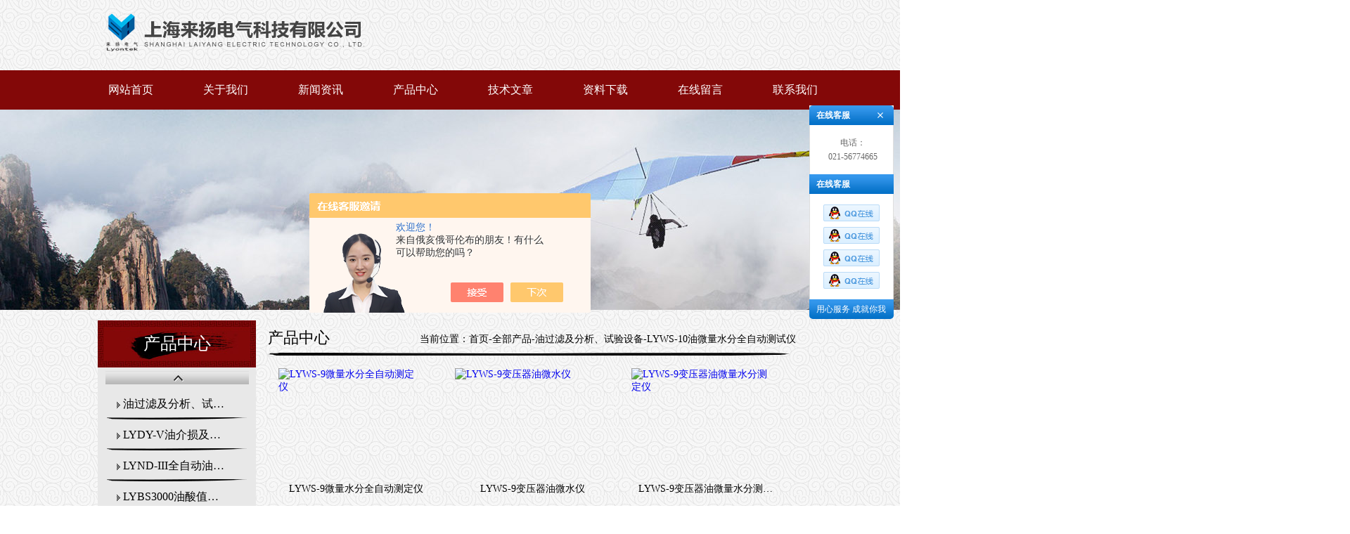

--- FILE ---
content_type: text/html; charset=utf-8
request_url: http://www.shly1817.com/SonList-1552543.html
body_size: 5229
content:
<!DOCTYPE html PUBLIC "-//W3C//DTD XHTML 1.0 Transitional//EN" "http://www.w3.org/TR/xhtml1/DTD/xhtml1-transitional.dtd">
<html xmlns="http://www.w3.org/1999/xhtml">
<head>
<link rel="canonical" href="http://www.shly1817.com/SonList-1552543.html" />

<meta http-equiv="Content-Type" content="text/html; charset=utf-8">
<TITLE>LYWS-10油微量水分全自动测试仪-上海来扬电气科技有限公司</TITLE>
<META NAME="Description" CONTENT="上海来扬电气科技有限公司专业供应销售LYWS-10油微量水分全自动测试仪系列产品,公司具有良好的市场信誉,专业的售后和技术服务团队,凭借多年不断技术创新,迎得了客户的认可,欢迎来电来涵洽谈合作！">
<META NAME="Keywords" CONTENT="LYWS-10油微量水分全自动测试仪">
<link rel="stylesheet" type="text/css" href="/skins/354707/css/child_cart.css">
<link rel="stylesheet" type="text/css" href="/skins/354707/css/child_atm.css">
<link rel="stylesheet" type="text/css" href="/skins/354707/css/master.css">
<link rel="stylesheet" type="text/css" href="/skins/354707/css/subpage.css">
<script type="text/javascript" src="/skins/354707/js/jquery.pack.js"></script>
<script type="text/javascript" src="/skins/354707/js/jquery.SuperSlide.js"></script>
<script type="text/javascript" src="/skins/354707/js/lihe.js"></script>
<link rel="stylesheet" type="text/css" href="/skins/354707/css/child_page.css">
<script type="text/javascript" src="/skins/354707/js/zoom.js"></script>
<script type="application/ld+json">
{
"@context": "https://ziyuan.baidu.com/contexts/cambrian.jsonld",
"@id": "http://www.shly1817.com/SonList-1552543.html",
"title": "LYWS-10油微量水分全自动测试仪-上海来扬电气科技有限公司",
"upDate": "2025-05-15T11:21:24"
    }</script>
<script language="javaScript" src="/js/JSChat.js"></script><script language="javaScript">function ChatBoxClickGXH() { DoChatBoxClickGXH('https://chat.chem17.com',356792) }</script><script>!window.jQuery && document.write('<script src="https://public.mtnets.com/Plugins/jQuery/2.2.4/jquery-2.2.4.min.js" integrity="sha384-rY/jv8mMhqDabXSo+UCggqKtdmBfd3qC2/KvyTDNQ6PcUJXaxK1tMepoQda4g5vB" crossorigin="anonymous">'+'</scr'+'ipt>');</script><script type="text/javascript" src="https://chat.chem17.com/chat/KFCenterBox/354707"></script><script type="text/javascript" src="https://chat.chem17.com/chat/KFLeftBox/354707"></script><script>
(function(){
var bp = document.createElement('script');
var curProtocol = window.location.protocol.split(':')[0];
if (curProtocol === 'https') {
bp.src = 'https://zz.bdstatic.com/linksubmit/push.js';
}
else {
bp.src = 'http://push.zhanzhang.baidu.com/push.js';
}
var s = document.getElementsByTagName("script")[0];
s.parentNode.insertBefore(bp, s);
})();
</script>
</head>
<body>
<div class="header">
	<div class="header">

		<div class="h_mid_c">
			<div class="h_mid">
				<div class="logo">
						<a href="/" title="上海来扬电气科技有限公司">
						<img src="/skins/354707/images/logo.png" alt="上海来扬电气科技有限公司">
					</a>
                   
				</div>
        
				
			</div>
            <div class="c"></div>
		</div>
		<!-- logo 搜索 end-->
		<!-- 导航 -->
		<div class="nav_c">
			<div class="nav">
				<ul>
                    <li><a href="/" title="网站首页">网站首页</a></li>
                    <li><a href="/aboutus.html" title="关于我们">关于我们</a></li>
                    <li><a href="/news.html" title="新闻资讯">新闻资讯</a></li>
                    <li><a href="/products.html" title="产品中心">产品中心</a></li>
                    <li><a href="/article.html" title="技术文章">技术文章</a></li>
                    <li><a href="/down.html" title="资料下载">资料下载</a></li>
                    <li><a href="/order.html" title="在线留言">在线留言</a></li>
                    <li><a href="/contact.html" title="联系我们">联系我们</a></li>		
				</ul>
			</div>
		</div>
		<!-- 导航 end-->
	</div>
<script src="https://www.chem17.com/mystat.aspx?u=shlydqkj06"></script>
	<!-- banner -->
		<div class="child_top"><img src="/skins/354707/images/ny_banner.jpg"  width="1920" height="285"></div>   
	<!-- banner -->
	<div class="main_c">
		<div class="main" id="content" style="height: 1159px;">
        
			<!-- 左侧部分 -->
				<div class="sp_left" id="contentLeft">
					<!-- nav -->

    <div class="con1-left">
        <p class="left-title1">产品中心</p>
        <a href="javascript:;" title="" class="class_up"></a>
        <div class="con1_class">
            <ul id="left-type">
               
                <li id="20"><a href="/ParentList-1552536.html" title="油过滤及分析、试验设备">油过滤及分析、试验设备</a>
                <ul >
		    
		     <li><a href="/SonList-1552553.html" title="LYDY-V油介损及体积电阻率测试仪">LYDY-V油介损及体积电阻率测试仪</a></li> 
		     
		     <li><a href="/SonList-1552551.html" title="LYND-III全自动油凝点（倾点）测试仪">LYND-III全自动油凝点（倾点）测试仪</a></li> 
		     
		     <li><a href="/SonList-1552549.html" title="LYBS3000油酸值全自动测试仪">LYBS3000油酸值全自动测试仪</a></li> 
		     
		     <li><a href="/SonList-1552547.html" title="LYJZ-600油表面张力测试仪">LYJZ-600油表面张力测试仪</a></li> 
		     
		     <li><a href="/SonList-1552544.html" title="LYBS-8油自动闭口闪点测试仪">LYBS-8油自动闭口闪点测试仪</a></li> 
		     
		     <li><a href="/SonList-1552543.html" title="LYWS-10油微量水分全自动测试仪">LYWS-10油微量水分全自动测试仪</a></li> 
		     
		     <li><a href="/SonList-1552542.html" title="LYZJ-6六杯型绝缘油介电强度测试仪">LYZJ-6六杯型绝缘油介电强度测试仪</a></li> 
		     
		     <li><a href="/SonList-1552540.html" title="LYZJ-VI三杯型绝缘油介电强度测试仪">LYZJ-VI三杯型绝缘油介电强度测试仪</a></li> 
		     
		     <li><a href="/SonList-1552539.html" title="LYZJ-V绝缘油介电强度测试仪">LYZJ-V绝缘油介电强度测试仪</a></li> 
		     
		     <li><a href="/SonList-1552537.html" title="LYDZJ系列多功能真空滤油机">LYDZJ系列多功能真空滤油机</a></li> 
		     
			 </ul>		
                
                </li>
                 
                <div class="pro_button"><a href="/products.html">查看全部产品</a></div>
            </ul>  
        </div>
        <a href="javascript:;" title="" class="class_down"></a>
    </div>					<!-- nav end-->
    
					<!-- 优惠活动 -->
					<div class="sub_youhui sub_common">
    <div class="sub_common_title">
        <h2>专业知识</h2>
    </div>
    <div class="sub_youhui_content">
        
        <div class="syl_list sub_common_padding">
            <ul>
                 
                <li>
                    <a href="/Article-4279091.html" title="上海来扬电气“LY803微机继电保护测试仪”出厂测试现场">上海来扬电气“LY803微机继电保护测试仪”出厂测试现场</a>
                </li>
                 
                <li>
                    <a href="/Article-4274753.html" title="电调标准产品“电流互感器测试仪”快速高精度的测试能力">电调标准产品“电流互感器测试仪”快速高精度的测试能力</a>
                </li>
                 
                <li>
                    <a href="/Article-4272700.html" title="电力试验设备“”CT互感器综合测试仪”操作更加简便，功能更完备">电力试验设备“”CT互感器综合测试仪”操作更加简便，功能更完备</a>
                </li>
                
            </ul>
        </div>
    </div>
</div>
					<!-- 优惠活动 end-->
                    
                    <!-- 相关文章 -->
					<div class="sub_youhui sub_common">
    <div class="sub_common_title">
        <h2>相关文章</h2>
    </div>
    <div class="sub_youhui_content">
        
        <div class="syl_list sub_common_padding">
            <ul>
                 
                <li>
                    <a href="/Article-2999016.html"  title="互感器现场校验仪界面参数的简单介绍">互感器现场校验仪界面参数的简单介绍</a>
                </li>
                 
                <li>
                    <a href="/Article-3506830.html"  title="LTST-600E电缆故障诊断及测距">LTST-600E电缆故障诊断及测距</a>
                </li>
                 
                <li>
                    <a href="/Article-2866023.html"  title="六通道互感器励磁特性伏安特性综合测试仪自带微型打印机">六通道互感器励磁特性伏安特性综合测试仪自带微型打印机</a>
                </li>
                 
                <li>
                    <a href="/Article-2808626.html"  title="互感器特性现场校验仪显示直观，操作简便">互感器特性现场校验仪显示直观，操作简便</a>
                </li>
                 
                <li>
                    <a href="/Article-3722576.html"  title="CTPT综合试验仪">CTPT综合试验仪</a>
                </li>
                
            </ul>
        </div>
    </div>
</div>
					<!-- 相关文章 end-->
					<!-- 联系我们 -->
                    <div class="sub_content sub_common">
    <div class="sub_common_title">
        <h2>联系我们</h2>
    </div>
    <!--<p class="fy_ltname">咨询热线</p>
    <span class="fyltel">+86-0000-96877</span>-->
    <div class="sub_content_list sub_common_padding">
        联系人：雍承 <br>
        
        地址：上海市静安区汶水路8号（导航科技园） <br>
      电话：021-56774665
        邮编：200072 <br>
    </div>
</div>
					<!-- 联系我们 end-->
				</div>
			<!-- 左侧部分 end-->
            
			<!-- 内容部分 -->
				<div class="sp_content" id="contentRight">
					<div class="content_com_title">
						<h2>产品中心</h2>
						<div class="bread">
							当前位置：<a href="/" title="首页">首页</a>-<a href="/products.html">全部产品</a>-<a href="/ParentList-1552536.html">油过滤及分析、试验设备</a>-<a href="/SonList-1552543.html">LYWS-10油微量水分全自动测试仪</a>
            </div>
					</div>
					<div class="content">
                            <ul class="product3" id="product3">
                            
							
                            	<li>
                                     <div>
    <a href="/Products-33153565.html" title="LYWS-9微量水分全自动测定仪"><img src="http://img77.chem17.com/gxhpic_11d41307ef/24e8f035994b740ace5554232309f3385df58330579b9ce5590561c2630f26e6d5ca35893e241750_205_154_5.png" alt="LYWS-9微量水分全自动测定仪" height="154" width="205" ></a>
</div>
<p><a href="/Products-33153565.html" title="LYWS-9微量水分全自动测定仪" class="pg-color">LYWS-9微量水分全自动测定仪</a></p>
                                </li>
                            
                            	<li>
                                     <div>
    <a href="/Products-33153551.html" title="LYWS-9变压器油微水仪"><img src="http://img77.chem17.com/gxhpic_11d41307ef/24e8f035994b740ace5554232309f3385df58330579b9ce5590561c2630f26e6d5ca35893e241750_205_154_5.png" alt="LYWS-9变压器油微水仪" height="154" width="205" ></a>
</div>
<p><a href="/Products-33153551.html" title="LYWS-9变压器油微水仪" class="pg-color">LYWS-9变压器油微水仪</a></p>
                                </li>
                            
                            	<li>
                                     <div>
    <a href="/Products-33153539.html" title="LYWS-9变压器油微量水分测定仪"><img src="http://img77.chem17.com/gxhpic_11d41307ef/24e8f035994b740ace5554232309f3385df58330579b9ce5590561c2630f26e6d5ca35893e241750_205_154_5.png" alt="LYWS-9变压器油微量水分测定仪" height="154" width="205" ></a>
</div>
<p><a href="/Products-33153539.html" title="LYWS-9变压器油微量水分测定仪" class="pg-color">LYWS-9变压器油微量水分测定仪</a></p>
                                </li>
                            
							
							
                            	<li>
                                     <div>
    <a href="/Products-33153523.html" title="LYWS-9变压器油微水测定仪"><img src="http://img77.chem17.com/gxhpic_11d41307ef/24e8f035994b740ace5554232309f3385df58330579b9ce5590561c2630f26e6d5ca35893e241750_205_154_5.png" alt="LYWS-9变压器油微水测定仪" height="154" width="205" ></a>
</div>
<p><a href="/Products-33153523.html" title="LYWS-9变压器油微水测定仪" class="pg-color">LYWS-9变压器油微水测定仪</a></p>
                                </li>
                            
                            	<li>
                                     <div>
    <a href="/Products-33153513.html" title="LYWS-9变压器油微水测量仪"><img src="http://img77.chem17.com/gxhpic_11d41307ef/24e8f035994b740ace5554232309f3385df58330579b9ce5590561c2630f26e6d5ca35893e241750_205_154_5.png" alt="LYWS-9变压器油微水测量仪" height="154" width="205" ></a>
</div>
<p><a href="/Products-33153513.html" title="LYWS-9变压器油微水测量仪" class="pg-color">LYWS-9变压器油微水测量仪</a></p>
                                </li>
                            
                            	<li>
                                     <div>
    <a href="/Products-33153494.html" title="LYWS-9绝缘油微水全自动分析仪"><img src="http://img77.chem17.com/gxhpic_11d41307ef/24e8f035994b740ace5554232309f3385df58330579b9ce5590561c2630f26e6d5ca35893e241750_205_154_5.png" alt="LYWS-9绝缘油微水全自动分析仪" height="154" width="205" ></a>
</div>
<p><a href="/Products-33153494.html" title="LYWS-9绝缘油微水全自动分析仪" class="pg-color">LYWS-9绝缘油微水全自动分析仪</a></p>
                                </li>
                            
							
							
                            	<li>
                                     <div>
    <a href="/Products-33153474.html" title="LYWS-9绝缘油微水测定装置"><img src="http://img77.chem17.com/gxhpic_11d41307ef/24e8f035994b740ace5554232309f3385df58330579b9ce5590561c2630f26e6d5ca35893e241750_205_154_5.png" alt="LYWS-9绝缘油微水测定装置" height="154" width="205" ></a>
</div>
<p><a href="/Products-33153474.html" title="LYWS-9绝缘油微水测定装置" class="pg-color">LYWS-9绝缘油微水测定装置</a></p>
                                </li>
                            
                            	<li>
                                     <div>
    <a href="/Products-33153439.html" title="LYWS-9绝缘油微水试验仪"><img src="http://img77.chem17.com/gxhpic_11d41307ef/24e8f035994b740ace5554232309f3385df58330579b9ce5590561c2630f26e6d5ca35893e241750_205_154_5.png" alt="LYWS-9绝缘油微水试验仪" height="154" width="205" ></a>
</div>
<p><a href="/Products-33153439.html" title="LYWS-9绝缘油微水试验仪" class="pg-color">LYWS-9绝缘油微水试验仪</a></p>
                                </li>
                            
                            	<li>
                                     <div>
    <a href="/Products-33153402.html" title="LYWS-9绝缘油微量微水分析仪"><img src="http://img77.chem17.com/gxhpic_11d41307ef/24e8f035994b740ace5554232309f3385df58330579b9ce5590561c2630f26e6d5ca35893e241750_205_154_5.png" alt="LYWS-9绝缘油微量微水分析仪" height="154" width="205" ></a>
</div>
<p><a href="/Products-33153402.html" title="LYWS-9绝缘油微量微水分析仪" class="pg-color">LYWS-9绝缘油微量微水分析仪</a></p>
                                </li>
                            
							
							
                            	<li>
                                     <div>
    <a href="/Products-33153387.html" title="LYWS-9油微水仪"><img src="http://img77.chem17.com/gxhpic_11d41307ef/24e8f035994b740ace5554232309f3385df58330579b9ce5590561c2630f26e6d5ca35893e241750_205_154_5.png" alt="LYWS-9油微水仪" height="154" width="205" ></a>
</div>
<p><a href="/Products-33153387.html" title="LYWS-9油微水仪" class="pg-color">LYWS-9油微水仪</a></p>
                                </li>
                            
                            	<li>
                                     <div>
    <a href="/Products-33153364.html" title="LYWS-9绝缘油微水仪"><img src="http://img77.chem17.com/gxhpic_11d41307ef/24e8f035994b740ace5554232309f3385df58330579b9ce5590561c2630f26e6d5ca35893e241750_205_154_5.png" alt="LYWS-9绝缘油微水仪" height="154" width="205" ></a>
</div>
<p><a href="/Products-33153364.html" title="LYWS-9绝缘油微水仪" class="pg-color">LYWS-9绝缘油微水仪</a></p>
                                </li>
                            
                            	<li>
                                     <div>
    <a href="/Products-33153328.html" title="LYWS-9绝缘油微量水分测定仪"><img src="http://img77.chem17.com/gxhpic_11d41307ef/24e8f035994b740ace5554232309f3385df58330579b9ce5590561c2630f26e6d5ca35893e241750_205_154_5.png" alt="LYWS-9绝缘油微量水分测定仪" height="154" width="205" ></a>
</div>
<p><a href="/Products-33153328.html" title="LYWS-9绝缘油微量水分测定仪" class="pg-color">LYWS-9绝缘油微量水分测定仪</a></p>
                                </li>
                            
							
                               
                            </ul>
                           <div class="paging">
                                 <div id="fengye">共&nbsp;26&nbsp;条记录，当前&nbsp;1&nbsp;/&nbsp;3&nbsp;页&nbsp;&nbsp;首页&nbsp;&nbsp;上一页&nbsp;&nbsp;<a href="/SonList-1552543-p2.html">下一页</a>&nbsp;&nbsp;<a href="/SonList-1552543-p3.html">末页</a>&nbsp;&nbsp;跳转到第<input style="width:20px" class="p_input" type="text" name="custompage" id="custompage" onkeypress="return event.keyCode>=48&&event.keyCode<=57" onKeyDown="if(event.keyCode==13) {window.location='/SonList-1552543-p'+this.value+'.html'; return false;}">页&nbsp;<input type="button" value="GO" style="width:40px;height:22px" onclick="window.location='/SonList-1552543-p'+document.getElementById('custompage').value+'.html';" /></div>
                           </div>
                      </div>
				</div>
			<!-- 内容部分 end-->
		</div>
	</div>
<!-- footer -->

    	<div class="foot clear clearfix">
  			<div class="foot-con">
            <div class="foo-cont">
                <p class="name">联系我们</p>
          
                <div class="cont-fcon f3">邮箱：shlydq@163.com</div>
                <div class="cont-fcon f4">地址：上海市静安区汶水路8号（导航科技园）</div>
            </div>
            <div class="foo-right">
                <div class="footlink">
                    
                <div class="foot-left"> 地址：上海市静安区汶水路8号（导航科技园）    <br>  
                   版权所有   <strong>LYWS-10油微量水分全自动测试仪生产厂家</strong>为您提供优质的<strong>LYWS-10油微量水分全自动测试仪</strong>，欢迎来电咨询<strong>LYWS-10油微量水分全自动测试仪价格</strong>&nbsp;&nbsp;&nbsp;     电话：021-56774665<!--技术支持：<A href="https://www.chem17.com" target="_blank" rel="nofollow">化工仪器网</A>&nbsp;&nbsp;&nbsp;  <a href="https://www.chem17.com/login" rel="nofollow"target="_blank">管理登陆</a>&nbsp;&nbsp;--> ICP备案号：<a href="http://beian.miit.gov.cn" target="_blank">沪ICP备09077764号-14</a>&nbsp;&nbsp;<a href="/sitemap.xml" target="_blank">GoogleSitemap</a></br> 
</div>
</div>
</div>
</div>
<div class="qq_ser" id="kfFloatqq">
	<!--联系人-->
	<div class="ser_tit1">
		在线客服<a onclick="javascript:turnoff('kfFloatqq')"></a>
	</div>
	<div class="lxr_list">
		<ul>
			<li>
                	电话：<br />021-56774665<br />
		
            </li>
		</ul>
	</div>
	<!--在线客服-->
	<div class="ser_tit2">在线客服</div>
	<div class="qq_list">
		<ul>
			<li><a target="_blank" href="tencent://message/?uin=71386271&Site=www.lanrentuku.com&Menu=yes"><img src="/skins/354707/images/qq02_img.png"></a></li>
            <li><a target="_blank" href="tencent://message/?uin=109055756&Site=www.lanrentuku.com&Menu=yes"><img src="/skins/354707/images/qq02_img.png"></a></li>
            <li><a target="_blank" href="tencent://message/?uin=1316584114&Site=www.lanrentuku.com&Menu=yes"><img src="/skins/354707/images/qq02_img.png"></a></li>
            <li><a target="_blank" href="tencent://message/?uin=475726152&Site=www.lanrentuku.com&Menu=yes"><img src="/skins/354707/images/qq02_img.png"></a></li>
		</ul>
	</div>
	<!--二维码
	<div class="ser_tit2">扫码关注我们</div>
	<div class="ser_ewm"><img src="images/ewm_img.png" /></div>-->
	<!--底部-->
	<div class="ser_tit3">用心服务  成就你我</div>
</div>
<script type="text/javascript" src="/skins/354707/js/qq.js"></script>
<script type="text/javascript" src="/skins/354707/js/pt_js.js"></script>
</div>

 <script type='text/javascript' src='/js/VideoIfrmeReload.js?v=001'></script>
  
</html></body>

--- FILE ---
content_type: text/css
request_url: http://www.shly1817.com/skins/354707/css/child_page.css
body_size: 889
content:
/*==========åˆ†é¡µæ ·å¼===========*/
.paging {width:100%;height:24px;text-align:center; padding:15px 0; float:right}
.paging a,.paging span {font:12px/24px "microsoft yahei";color:#333;text-decoration:none;padding:0 8px;border:solid 1px #ddd;display:inline-block;white-space:nowrap;margin:0 3px;}
.paging a {background:none;}
.paging a:hover {background:#830808;color:#fff;}
.paging span {background:#830808;color:#fff;}


/* common_page åˆ—è¡¨é¡µåˆ†é¡µ */
.common_page,.pagebox{width:100%;text-align:center;padding:16px 0;overflow:hidden}
.common_page a,.pagebox a,.pagebox_pre_nolink,.pagebox_next_nolink{font:12px/1 "microsoft yahei";background:#dadada;padding:0 4px;color:#a8a8a8}
.common_page a.nowpage,.common_page a:hover,.pagebox a.nowpage,.pagebox a:hover,.pagebox_num_nonce{font:12px/1 "microsoft yahei";background:#ff5958;padding:0 4px;color:#fff}

--- FILE ---
content_type: application/javascript
request_url: http://www.shly1817.com/skins/354707/js/lihe.js
body_size: 3300
content:
$(function(){

	/*首页搜索下拉*/
	$(".drop_down").click(function(event) {
		if (event.stopPropagation) {
			//阻止时间冒泡
			event.stopPropagation(); 
			$(".dd_list").slideToggle(200)
		}else{
			event.cancelBubble = true;
			$(".dd_list").slideToggle(200)
		};
	});

	$(".dd_list span").click(function(event) {
		var val = $(this).html();

		$(".dd_list").slideUp(200);
		$(this).addClass('current_dd_span').siblings().removeClass('current_dd_span');
		$(".drop_down").html(val);

	});

	//点击空白处收起
	$("body").click(function(event) {
		$(".dd_list").slideUp(200);
	});

	/*导航下拉*/
	$(".nav ul li").hover(function() {
		$(this).find('.nav_dd').stop().slideToggle(200);
	});

	
	/*案例遮罩*/
	$(".anli_content ul li").hover(function() {
		$(this).find('.anli_zz').stop().animate({top:0,opacity:'1'}, 300)
	},function(){
		$(this).find('.anli_zz').stop().animate({top:'100%',opacity:0}, 300)
	});

	/*右侧定位导航*/
	$(".tel,.QQ,.back_top").hover(function() {
		$(this).find('a').stop().animate({'width':'140px','left':'-80px'}, 300)
	},function(){
		$(this).find('a').stop().animate({'width':'60px','left':0}, 300)
	});

	$(".side_nav ul li").eq(0).addClass('side_nav_3')//控制二维码
	$(".side_nav ul li").eq(0).hover(function() {
		$(this).find('span').stop().toggle(300)
	});
     //返顶
	 $('.back_top').click(function(){
        $('body,html').animate({scrollTop:0},500)
    });
	$('.linktop').click(function(){
        $('body,html').animate({scrollTop:0},500)
    });
	
//产品分类
		$('#left').bind('click',leftbut);
        $('#right').bind('click',rightbut);
		var p=0;
		var banner=$('#ipro2 ul');
		var w=$('#ipro2 li').width()+4;
		var bannernum=$('#ipro2 li').length;
		banner.width(bannernum*w+bannernum*4);
				function leftbut(){
					if( !banner.is(":animated") ){
						if(p==0){
							$('.slider span:first').addClass('end');
						}else{
							$('.slider span:last').removeClass('end1');
							banner.animate({ 'margin-left' : '+='+w }, "slow");
							p--;
						}
					}
				}
				function rightbut(){
					if( !banner.is(":animated") ){
						if(p==$('#ipro2 li').length-4){
							$('.slider span:last').addClass('end1');
						}else{
							$('.slider span:first').removeClass('end');
							
							banner.animate({ 'margin-left' : '-='+w }, "slow");
							p++;
						}
					}
				}
    
	
	
	
	//子页导航动画按钮
	

	aaa(44)
	function aaa(hh){

		var h = hh;

		var ul = $("#left-type"); //
		var index_i = 0; //计数器
		var allH = $(".con1_class").height(); //容器高
		var oneN = parseInt(allH/h)-1; //容器内的个数

		$(".class_down").click(function(event) {
			var length = parseInt($("#left-type").height()/h);

			index_i++;

			if(index_i>=length-oneN){
				index_i = 0;
			}
			ul.stop().animate({top:-(index_i*h)}, 200)
		});

		$(".class_up").click(function(event) {
			var length = $("#left-type li").length;
			index_i--;
			if(index_i == -1){
				index_i = 0;
			}
			ul.stop().animate({top:-(index_i*h)}, 200)
		});
	}
$(".banner").slide({ titCell:".num ul" , mainCell:".banner_pic" , effect:"leftLoop", autoPlay:true, delayTime:700 , autoPage:true });
})